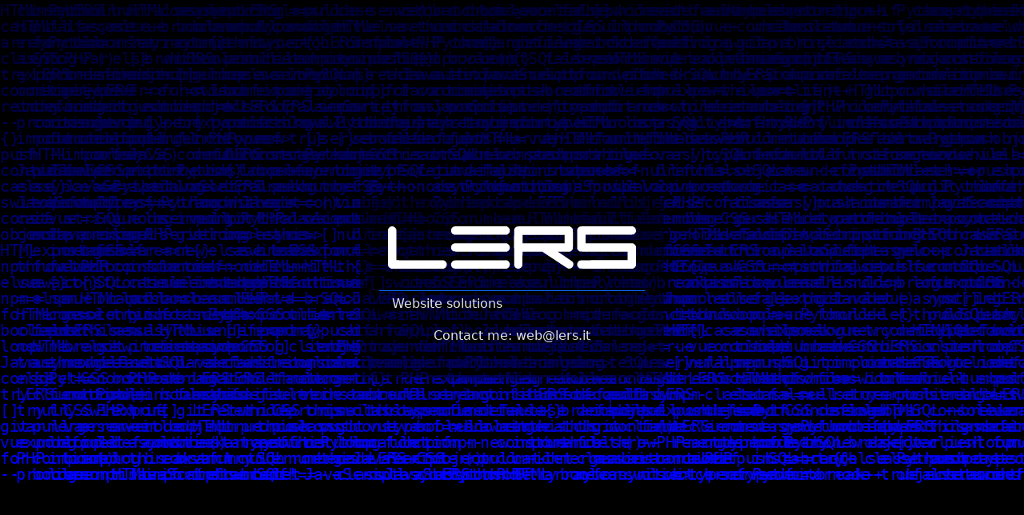

--- FILE ---
content_type: text/html
request_url: https://lers.it/
body_size: 2977
content:
<!doctype html>
<html lang="pl">
<head>
	<meta charset="utf-8">
	<base href="https://lers.it/">
	<meta name="viewport" content="width=device-width, initial-scale=1">
	<link href="https://cdn.jsdelivr.net/npm/bootstrap@5.3.3/dist/css/bootstrap.min.css" rel="stylesheet" integrity="sha384-QWTKZyjpPEjISv5WaRU9OFeRpok6YctnYmDr5pNlyT2bRjXh0JMhjY6hW+ALEwIH" crossorigin="anonymous">
	<link rel="stylesheet" href="https://cdn.jsdelivr.net/npm/bootstrap-icons@1.11.3/font/bootstrap-icons.min.css">	
	<link rel="preconnect" href="https://fonts.googleapis.com">
	<link rel="preconnect" href="https://fonts.gstatic.com" crossorigin>
	<link href="https://fonts.googleapis.com/css2?family=Kode+Mono:wght@400..700&family=Nova+Mono&family=Tomorrow:ital,wght@0,100;0,200;0,300;0,400;0,500;0,600;0,700;0,800;0,900;1,100;1,200;1,300;1,400;1,500;1,600;1,700;1,800;1,900&display=swap" rel="stylesheet">
	
	<link rel="icon" href="favicon.ico">

	<title>Lers.it</title>
	<meta name="Description" content="Projektowanie i tworzenie stron internetowych poznań">
	<meta property="og:title" content="Lers.it">
	<meta property="og:description" content="Lers.it">
	<meta property="og:url" content="https://lers.it/">
	<meta property="og:locale" content="pl_PL">
	<meta property="og:image" content="https://s.wordpress.com/mshots/v1/https://lers.it">
	<meta property="og:type" content="website">
	<meta property="og:site_name" content="Lers.it">	
	<meta name="statlers" content="lers.it">
    
    <style>
	canvas {
            position: absolute;
            top: 0;
            left: 0;
			z-index:-1;
        }
    </style>
</head>

	<body data-bs-theme="dark" class="bg-black">
	<canvas id="matrix"></canvas>
		<div class="container">
			<div class="row" style="min-height:100vh">
				<div class="col-md-4 offset-md-4 col-6 p-4 shadow offset-3 my-auto" style="background:rgba(0,0,0,0.5);">
					<svg version="1.0" xmlns="http://www.w3.org/2000/svg"
					 viewBox="0 0 1920.000000 430.000000"
					 preserveAspectRatio="xMidYMid meet">
						<g transform="translate(0.000000,430.000000) scale(0.100000,-0.100000)"
						fill="#FFFFFF" stroke="none">
						<path d="M850 3657 c-102 -29 -189 -120 -210 -220 -7 -36 -10 -448 -8 -1317
						l3 -1265 28 -57 c32 -64 80 -111 146 -142 l46 -21 1905 0 1905 0 46 23 c190
						93 234 345 86 490 -23 23 -64 51 -92 64 l-50 23 -1707 3 -1708 2 -2 1098 -3
						1097 -26 55 c-32 66 -85 121 -146 150 -56 26 -153 34 -213 17z"/>
						<path d="M5410 3657 c-103 -28 -189 -120 -211 -225 -29 -143 36 -278 167 -343
						l49 -24 1905 0 c1816 0 1907 1 1944 18 59 28 131 101 157 160 31 71 31 172 0
						243 -28 63 -90 126 -156 156 l-50 23 -1880 2 c-1455 1 -1890 -1 -1925 -10z"/>
						<path d="M9970 3657 c-101 -28 -189 -120 -210 -220 -7 -36 -10 -448 -8 -1317
						l3 -1265 28 -57 c54 -109 144 -163 272 -163 64 0 90 5 129 24 63 31 115 83
						146 146 l25 50 3 498 3 497 718 0 719 0 898 -592 c590 -388 918 -599 954 -611
						134 -47 295 26 362 162 16 32 24 69 26 122 4 86 -12 137 -64 198 -23 28 -384
						272 -989 670 l-70 46 440 5 440 5 48 25 c58 29 112 86 141 149 21 46 21 53 21
						721 0 641 -1 677 -19 725 -25 65 -94 137 -159 166 l-52 24 -1880 2 c-1455 1
						-1890 -1 -1925 -10z m3430 -902 l0 -305 -1520 0 -1520 0 0 305 0 305 1520 0
						1520 0 0 -305z"/>
						<path d="M14530 3657 c-102 -28 -189 -120 -210 -221 -7 -36 -10 -266 -8 -712
						l3 -659 27 -51 c15 -28 48 -70 73 -92 89 -78 -61 -72 1842 -72 l1703 0 0 -305
						0 -305 -1683 0 c-1855 0 -1752 3 -1843 -62 -160 -115 -162 -373 -3 -488 89
						-64 -43 -61 2030 -58 l1884 3 46 23 c64 31 117 85 148 151 l26 56 0 680 0 680
						-28 57 c-30 61 -74 105 -140 140 l-42 23 -1717 3 -1718 2 0 305 0 305 1713 2
						c1932 3 1742 -5 1837 84 65 60 94 128 94 219 0 123 -66 225 -179 277 l-50 23
						-1880 2 c-1455 1 -1890 -1 -1925 -10z"/>
						<path d="M5389 2434 c-64 -19 -140 -90 -170 -156 -19 -42 -24 -70 -23 -133 0
						-98 28 -161 99 -223 89 -78 -82 -72 2040 -70 l1900 3 48 25 c104 52 160 149
						161 271 0 123 -54 211 -167 271 l-42 23 -1900 2 c-1625 1 -1907 0 -1946 -13z"/>
						<path d="M5412 1224 c-288 -77 -293 -496 -7 -579 44 -13 292 -15 1936 -13
						l1884 3 46 23 c190 93 234 345 86 490 -23 23 -64 51 -92 64 l-50 23 -1875 2
						c-1607 2 -1883 0 -1928 -13z"/>
						</g>
					</svg>					
					<p class="px-3 pt-1 mt-3 border-top text-md-start text-center border-primary">Website solutions</p>	
					<p class="text-center mt-3">Contact me: web<!-- abc@def -->@lers<!-- abc@def -->.it</p>				
				</div>
			</div>
		</div>		
    <script>
        const canvas = document.getElementById('matrix');
        const ctx = canvas.getContext('2d');

        // Słowa związane z programowaniem
        const programmingWords = [
            "function", "const", "let", "var", "if", "else", "for", "while", 
            "return", "class", "import", "export", "try", "catch", "async", 
            "await", "promise", "console", "log", "string", "number", "boolean",
            "array", "object", "null", "undefined", "true", "false", "loop",
            "break", "continue", "switch", "case", "default", "this", "new",
            "typeof", "instanceof", "throw", "error", "=>", "{}", "[]", "()",
            "++", "--", "===", "!==", "npm", "node", "react", "vue", "git", 
            "commit", "push", "pull", "merge", "branch", "server", "client",
            "HTML", "CSS", "JavaScript", "Python", "Java", "PHP", "SQL", "LERS"
        ];

        canvas.width = window.innerWidth;
        canvas.height = window.innerHeight;

        const fontSize = 20;
        const columns = canvas.width / fontSize;
        const drops = [];
        
        for (let i = 0; i < columns; i++) {
            drops[i] = 1;
        }

        function draw() {
            ctx.fillStyle = 'rgba(0, 0, 0, 0.05)';
            ctx.fillRect(0, 0, canvas.width, canvas.height);
            
            ctx.fillStyle = '#0000ff';
            ctx.font = fontSize + 'px monospace';

            for (let i = 0; i < drops.length; i++) {
                const word = programmingWords[Math.floor(Math.random() * programmingWords.length)];
                const x = i * fontSize;
                const y = drops[i] * fontSize;

                ctx.fillText(word, x, y);

                if (y > canvas.height && Math.random() > 0.975) {
                    drops[i] = 0;
                }
                drops[i]++;
            }
        }

        setInterval(draw, 70);
		
		window.addEventListener('resize', () => {
            canvas.width = window.innerWidth;
            canvas.height = window.innerHeight;
        });
    </script>		
		
							
						

		<script src="https://cdn.jsdelivr.net/npm/bootstrap@5.3.3/dist/js/bootstrap.bundle.min.js" integrity="sha384-YvpcrYf0tY3lHB60NNkmXc5s9fDVZLESaAA55NDzOxhy9GkcIdslK1eN7N6jIeHz" crossorigin="anonymous"></script>
	</body>
</html>
